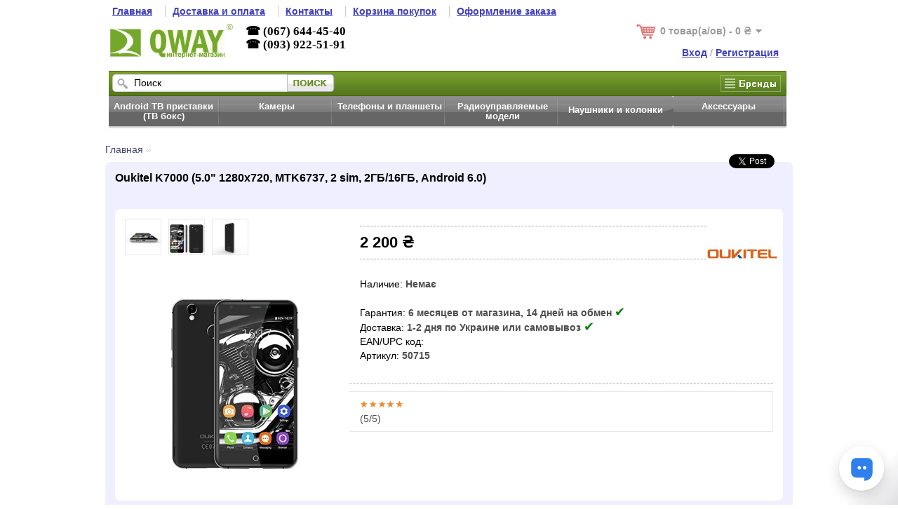

--- FILE ---
content_type: text/html; charset=utf-8
request_url: https://qway.com.ua/cn-oukitel-k7000
body_size: 9885
content:

<?xml version="1.0" encoding="UTF-8"?>
<!DOCTYPE html PUBLIC "-//W3C//DTD XHTML 1.0 Strict//EN" "https://www.w3.org/TR/xhtml1/DTD/xhtml1-strict.dtd">
<html xmlns="https://www.w3.org/1999/xhtml" dir="ltr" lang="ru" xml:lang="ru">
<head>
<meta name="theme-color" content="#EEF8EE" />
<meta name="robots" content="index, follow" />
<meta name='yandex-verification' content='5b2fe5bb5bab6a5e' />
<title>Смартфон Oukitel K7000 купить в Украине</title>
<base href="https://qway.com.ua/" />
<meta name="description" content="Oukitel K7000 (5.0&quot; 1280х720, MTK6737, 2 sim, 2ГБ/16ГБ, Android 6.0).  2 200 ₴ / $59 . Характеристики. Фото. Отзывы. Зачем искать купоны на али и покупать на olx/prom/bigl?" />
<meta name="google-site-verification" content="kAPVDIsnz7mRJYzIS1W4tlt4rUSZTMIjVZ6RBcqfESI" />
<meta name="google-site-verification" content="ZEpRL6H1OmVUODgXwbupqvDGZ9umWPc98lb7bRZV0Mc" />
<link href="/image/data/favicon.ico" rel="icon" />
<link href="https://qway.com.ua/cn-oukitel-k7000" rel="canonical" />
<link rel="stylesheet" type="text/css" href="//qway.com.ua/catalog/view/theme/qway/css/grids-min.css" />
<link rel="stylesheet" type="text/css" href="//qway.com.ua/catalog/view/theme/qway/css/stylesheet.css" />
<link rel="stylesheet" type="text/css" href="//qway.com.ua/catalog/view/theme/qway/css/news.css" />
<link rel="stylesheet" type="text/css" href="//qway.com.ua/catalog/view/theme/qway/css/livesearch.css" />
<link rel="stylesheet" type="text/css" href="//qway.com.ua/catalog/view/theme/qway/css/basic.css" />
<link rel="stylesheet" type="text/css" href="//qway.com.ua/catalog/view/javascript/jquery/fancybox/jquery.fancybox-1.3.4.css" media="screen" />
<link rel="stylesheet" type="text/css" href="//qway.com.ua/catalog/view/javascript/jquery/ui/themes/ui-lightness/jquery-ui-1.8.16.custom.css" />
<meta name="viewport" content="width=device-width, initial-scale=1.0" />

<script type="text/javascript" src="https://ajax.googleapis.com/ajax/libs/jquery/1.8.3/jquery.min.js"></script>
<script type="text/javascript" src="https://ajax.googleapis.com/ajax/libs/jqueryui/1.8.24/jquery-ui.min.js"></script>

<!-- Vkontakte -->

<link rel="stylesheet" href="//qway.com.ua/catalog/view/javascript/fancybox/source/jquery.fancybox.css?v=2.1.5" type="text/css" media="screen" />
<script type="text/javascript" src="//qway.com.ua/catalog/view/javascript/fancybox/source/jquery.fancybox.pack.js?v=2.1.5"></script>

<script type="text/javascript" src="/catalog/view/javascript/jquery/ui/external/jquery.cookie.js"></script>
<script type="text/javascript" src="/catalog/view/javascript/livesearch.js"></script>
<script type="text/javascript" src="/catalog/view/javascript/stickytooltip.js"></script>

<script type="text/javascript" src="/catalog/view/javascript/jquery/tabs.js"></script>
<script type="text/javascript" src="/catalog/view/javascript/common.js"></script>
<!--[if IE 7]>
<link rel="stylesheet" type="text/css" href="catalog/view/theme/qway/css/ie7.css" />
<![endif]-->
<!--[if lt IE 7]>
<link rel="stylesheet" type="text/css" href="catalog/view/theme/qway/css/ie6.css" />
<script type="text/javascript" src="catalog/view/javascript/DD_belatedPNG_0.0.8a-min.js"></script>
<script type="text/javascript">
DD_belatedPNG.fix('#logo img');
</script>
<![endif]-->
<script>

var _gaq = _gaq || [];
_gaq.push(
['_setAccount', 'UA-40486834-1'],
['_addOrganic', 'mail.ru', 'q'],
['_addOrganic', 'nigma.ru', 's'],
['_addOrganic', 'yandex.ru', 'query'],
['_addOrganic', 'yandex.ua', 'query'],
['_addOrganic', 'yandex.com', 'query'],
['_addOrganic', 'images.yandex.ru', 'text'],
['_addOrganic', 'rambler.ru', 'words'],
['_addOrganic', 'webalta.ru', 'q'],
['_addOrganic', 'meta.ua', 'q']);


  (function() {
    var ga = document.createElement('script'); ga.type = 'text/javascript'; ga.async = true;
    ga.src = ('https:' == document.location.protocol ? 'https://ssl' : 'http://www') + '.google-analytics.com/ga.js';
    var s = document.getElementsByTagName('script')[0]; s.parentNode.insertBefore(ga, s);
  })();

_gaq.push(['_trackPageview']);
</script><script type="text/javascript">var YUI_config={"filter":"min","maxURLLength":1024,"groups":{"site":{"combine":true,"comboBase":"/combo/js?","root":"","modules":{"hoverable":{"path":"hoverable-min.js","requires":["event-hover","node-base","node-event-delegate"]},"search":{"path":"search-min.js","requires":["autocomplete","autocomplete-highlighters","node-pluginhost"]},"api-filter":{"path":"apidocs/api-filter-min.js","requires":["autocomplete-base","autocomplete-highlighters","autocomplete-sources"]},"api-list":{"path":"apidocs/api-list-min.js","requires":["api-filter","api-search","event-key","node-focusmanager","tabview"]},"api-search":{"path":"apidocs/api-search-min.js","requires":["autocomplete-base","autocomplete-highlighters","autocomplete-sources","escape"]}}}}};</script>
<!--<script src="//load.sumome.com/" data-sumo-site-id="24ea61e6c43aef264f36b604fa5b6657ab48ec41aa4578984b3bd783749abcdc" async="async"></script>-->
<!--<meta name="viewport" content="width=device-width, initial-scale=1.0" />-->
</head>

<body>
<script>
  window.fbAsyncInit = function() {
    FB.init({
      appId      : '1605094403044562',
      xfbml      : true,
      version    : 'v2.4'
    });
  };

  (function(d, s, id){
     var js, fjs = d.getElementsByTagName(s)[0];
     if (d.getElementById(id)) {return;}
     js = d.createElement(s); js.id = id;
     js.src = "https://connect.facebook.net/en_US/sdk.js";
     fjs.parentNode.insertBefore(js, fjs);
   }(document, 'script', 'facebook-jssdk'));
</script>

<div id="container">
<div id="header">
 <div class="links">
  <a rel="nofollow" href="http://qway.com.ua"><b>Главная</b></a>
  <a href="/delivery" id="delivery_payment"><b>Доставка и оплата</b></a>
  <a href="/contacts" id="contacts"><b>Контакты</b></a>
  <a rel="nofollow" href="https://qway.com.ua/shopping-cart"><b>Корзина покупок</b></a>
  <a rel="nofollow" href="https://qway.com.ua/checkout"><b>Оформление заказа</b></a>
 </div>
    <div id="logo"><a href="http://qway.com.ua"><img src="https://qway.com.ua/image/data/logo.png" title="Інтернет-магазин QWAY" alt="Інтернет-магазин QWAY" /></a>  
</div>
    
   <div class="phone">
       <b>&#9742; (067) 644-45-40<br /> &#9742; (093) 922-51-91<br />
       </span></b>
   </div>

  <div id="cart">
    <div class="heading">
      <a rel="nofollow"><span id="cart_total">0 товар(а/ов) - 0 ₴</span></a></div>
    <div class="content"></div>
  </div>
  <div id="welcome">
        <a rel="nofollow" href="/login"><b>Вход</b></a> / <a href="/create-account"><b>Регистрация</b></a>
      </div>
</div>


<div id="searchtop">
 <div id="search">
    <div class="button-search"></div>
        <input type="text" name="filter_name" x-webkit-speech value="Поиск" onclick="this.value = '';" onkeydown="this.style.color = '#000000';" x-webkit-speech speech onwebkitspeechchange="this.form.submit();" />
      </div>
 <div id="brand">
<a rel="nofollow" href="/brands"></a>
</div>
</div>
<div id="menu">
  <ul>
        <li class="mega gs408">
      <a class="gb408" href="https://qway.com.ua/android_tv">Android ТВ приставки (ТВ бокс)<span class="nav-corners left"></span><span class="nav-corners right"></span></a>
            <div>
                <ul>
                                            <li><a href="https://qway.com.ua/windows-mini-pc">Windows міні ПК (12)</a>
                      </li>
                                            <li><a href="https://qway.com.ua/cn-android-tv-accessories">Аксессуары (12)</a>
                      </li>
                                            <li><a href="https://qway.com.ua/cn-android-tv-keyboards">Клавиатуры, джойстики, пульты ДУ (11)</a>
                      </li>
                            </ul>
              </div>
          </li>
        <li class="mega gs434">
      <a class="gb434" href="https://qway.com.ua/cameras">Камеры<span class="nav-corners left"></span><span class="nav-corners right"></span></a>
            <div>
                <ul>
                                            <li><a href="https://qway.com.ua/ip-cameras">IP камеры (15)</a>
                      </li>
                                            <li><a href="https://qway.com.ua/dash-cams">Видеорегистраторы (8)</a>
                      </li>
                                            <li><a href="https://qway.com.ua/action-cameras">Экшн камеры (27)</a>
                        <div class="menu3item">
             <ul>
                      <li><a rel="nofollow" href="https://qway.com.ua/action-cam-accessories">Аксессуары (9)</a></li>
                       <li><a rel="nofollow" href="https://qway.com.ua/action-cam-micro-sd">Карты памяти microSD (4)</a></li>
                       <li><a rel="nofollow" href="https://qway.com.ua/action-cameras-mounts">Крепления для камер (9)</a></li>
                         </ul>
            </div>
                      </li>
                            </ul>
              </div>
          </li>
        <li class="mega gs235">
      <a class="gb235" href="https://qway.com.ua/portable_equipment">Телефоны и планшеты<span class="nav-corners left"></span><span class="nav-corners right"></span></a>
            <div>
                <ul>
                                            <li><a href="https://qway.com.ua/tablet_pc">Планшеты (6)</a>
                      </li>
                                            <li><a href="https://qway.com.ua/china_phones">Телефоны и смартфоны (24)</a>
                        <div class="menu3item">
             <ul>
                      <li><a rel="nofollow" href="https://qway.com.ua/accessories_mobile">Аксессуары к мобильным (8)</a></li>
                       <li><a rel="nofollow" href="https://qway.com.ua/batteries_mobile">Внешние аккумуляторы (1)</a></li>
                       <li><a rel="nofollow" href="https://qway.com.ua/headsets_mobile">Гарнитуры и наушники (6)</a></li>
                         </ul>
            </div>
                      </li>
                            </ul>
              </div>
          </li>
        <li class="mega gs420">
      <a class="gb420" href="https://qway.com.ua/rc">Радиоуправляемые модели<span class="nav-corners left"></span><span class="nav-corners right"></span></a>
            <div>
                <ul>
                                            <li><a href="https://qway.com.ua/rc_batteries">Аккумуляторы (31)</a>
                      </li>
                                            <li><a href="https://qway.com.ua/dji-batteries">Аккумуляторы для квадрокоптеров DJI (12)</a>
                      </li>
                                            <li><a href="https://qway.com.ua/fpv">Всё для FPV (87)</a>
                      </li>
                                            <li><a href="https://qway.com.ua/rc-parts">Запчасти к квадрокоптерам (19)</a>
                      </li>
                                            <li><a href="https://qway.com.ua/rc-quadcopters">Квадрокоптеры (17)</a>
                      </li>
                                            <li><a href="https://qway.com.ua/rc-motors">Моторы (16)</a>
                      </li>
                                            <li><a href="https://qway.com.ua/rc-flight-controllers">Полетные контроллеры, GPS модули (32)</a>
                      </li>
                                            <li><a href="https://qway.com.ua/rc-receivers">Приёмники (27)</a>
                      </li>
                                            <li><a href="https://qway.com.ua/rc-remotes">Пульты ДУ и модули (17)</a>
                      </li>
                                            <li><a href="https://qway.com.ua/rc-boats">Радиоуправляемые катера и лодки (5)</a>
                      </li>
                                            <li><a href="https://qway.com.ua/rc-auto">Радиоуправляемые машины (18)</a>
                      </li>
                                            <li><a href="https://qway.com.ua/rc-planes">Самолёты и летающие крылья (9)</a>
                      </li>
                            </ul>
              </div>
          </li>
        <li class="mega gs233">
      <a class="gb233" href="https://qway.com.ua/tv_audio_video">Наушники и колонки<span class="nav-corners left"></span><span class="nav-corners right"></span></a>
            <div>
                <ul>
                                            <li><a href="https://qway.com.ua/wireless-headphones">Беспроводные Bluetooth-наушники (12)</a>
                      </li>
                                            <li><a href="https://qway.com.ua/cn-bluetooth-speakers">Беспроводные колонки и саундбары (8)</a>
                      </li>
                            </ul>
              </div>
          </li>
        <li class="mega gs425">
      <a class="gb425" href="https://qway.com.ua/accessories">Аксессуары<span class="nav-corners left"></span><span class="nav-corners right"></span></a>
            <div>
                <ul>
                                            <li><a href="https://qway.com.ua/3d-printers">3D принтеры (20)</a>
                      </li>
                                            <li><a href="https://qway.com.ua/sdr">SDR приймачи, трансівери, антени (14)</a>
                      </li>
                                            <li><a href="https://qway.com.ua/batteries">Аккумуляторы (6)</a>
                      </li>
                                            <li><a href="https://qway.com.ua/powerbanks">Внешние аккумуляторы и повербанки (36)</a>
                      </li>
                                            <li><a href="https://qway.com.ua/chargers">Зарядные устройства (25)</a>
                      </li>
                                            <li><a href="https://qway.com.ua/tools">Инструменты (19)</a>
                      </li>
                                            <li><a href="https://qway.com.ua/heaters">Обогреватели, отопители (7)</a>
                      </li>
                                            <li><a href="https://qway.com.ua/projectors">Проекторы (7)</a>
                      </li>
                                            <li><a href="https://qway.com.ua/solar-panels">Солнечные панели (10)</a>
                      </li>
                                            <li><a href="https://qway.com.ua/fitness">Фитнес браслеты, трекеры (9)</a>
                      </li>
                            </ul>
              </div>
          </li>
      </ul>
</div>
<script type="text/javascript" charset="utf-8">
(function($){$.fn.hoverIntent=function(f,g){var cfg={sensitivity:7,interval:100,timeout:0};cfg=$.extend(cfg,g?{over:f,out:g}:f);var cX,cY,pX,pY;var track=function(ev){cX=ev.pageX;cY=ev.pageY;};var compare=function(ev,ob){ob.hoverIntent_t=clearTimeout(ob.hoverIntent_t);if((Math.abs(pX-cX)+Math.abs(pY-cY))<cfg.sensitivity){$(ob).unbind("mousemove",track);ob.hoverIntent_s=1;return cfg.over.apply(ob,[ev]);}else{pX=cX;pY=cY;ob.hoverIntent_t=setTimeout(function(){compare(ev,ob);},cfg.interval);}};var delay=function(ev,ob){ob.hoverIntent_t=clearTimeout(ob.hoverIntent_t);ob.hoverIntent_s=0;return cfg.out.apply(ob,[ev]);};var handleHover=function(e){var p=(e.type=="mouseover"?e.fromElement:e.toElement)||e.relatedTarget;while(p&&p!=this){try{p=p.parentNode;}catch(e){p=this;}}if(p==this){return false;}var ev=jQuery.extend({},e);var ob=this;if(ob.hoverIntent_t){ob.hoverIntent_t=clearTimeout(ob.hoverIntent_t);}if(e.type=="mouseover"){pX=ev.pageX;pY=ev.pageY;$(ob).bind("mousemove",track);if(ob.hoverIntent_s!=1){ob.hoverIntent_t=setTimeout(function(){compare(ev,ob);},cfg.interval);}}else{$(ob).unbind("mousemove",track);if(ob.hoverIntent_s==1){ob.hoverIntent_t=setTimeout(function(){delay(ev,ob);},cfg.timeout);}}};return this.mouseover(handleHover).mouseout(handleHover);};})(jQuery);
</script>
<script type="text/javascript" charset="utf-8">
//<![CDATA[  
    $(document).ready(function() {
      function addMega(){
      $(this).addClass("hovering");
      }
 function removeMega(){
      $(this).removeClass("hovering");
      }
 var megaConfig = {

      interval: 10,
      sensitivity: 4,
      over: addMega,
      timeout: 0,
      out: removeMega
      };
 $("li.mega").hoverIntent(megaConfig)
 //]]>
      });
  </script>
<script>
 $(document).ready(function() {
$('.switcher').hover(function() {
$(this).find('.option').stop(true, true).slideDown(300);
},function() {
$(this).find('.option').stop(true, true).slideUp(150);
}); 
 });
</script>
<div id="notification"></div>
 
  <div class="breadcrumb">
<a rel="nofollow" href="">Главная</a>
&raquo;


  </div>
<div id="pre-content">
<div id="content"><style>
.odd {
  background-color: #ddd; color: #595959;
}
 
.even {
  background-color: #fff; color: #595959;
}

.oddd {
color: #000;
}
.evenn {
	font-weight:bold;
	}
.title {
background-color: #6f93ce;
color:#ffffff;
font-weight:bold;}
#pre-content .box{ position: absolute; margin-left: 821px; margin-top: 57px; }
</style>



<div class="productheadingtop">
  <div class="productheading"><h1>Oukitel K7000 (5.0&quot; 1280х720, MTK6737, 2 sim, 2ГБ/16ГБ, Android 6.0)</h1></div>
  <div class="productshareLinks">
<ul style="float: right;clear: both;list-style: none;margin:0;">
<li style="float: left;margin-left: 0.5em;font-size: 0.75em; width:80px;"> 
<div
  class="fb-like"
  data-share="false"
  data-width="450"
  data-layout="button_count"
  data-show-faces="true">
</div>
</li>

<li style="float: left;margin-left: -1.1em;font-size: 0.75em; width:80px;"><a rel="nofollow" href="https://twitter.com/share" class="twitter-share-button" data-via="twitterapi" data-lang="en">Tweet</a>
<script>!function(d,s,id){var js,fjs=d.getElementsByTagName(s)[0];if(!d.getElementById(id)){js=d.createElement(s);js.id=id;js.src="https://platform.twitter.com/widgets.js";fjs.parentNode.insertBefore(js,fjs);}}(document,"script","twitter-wjs");</script></li>
</ul>
</div></div>

<div style="clear: both;"></div>
  <div class="product-info">
        <div class="left">
<div class="manufacturer-logo">
<a rel="nofollow" href="https://qway.com.ua/brand-oukitel"><img src="https://qway.com.ua/image/cache/data/2//logos/oukitel-100x100.jpg" title="OUKITEL" alt="OUKITEL" /></a>
   
</div>
   
            <div class="image">

             <div class="image-additional">
                <a rel="nofollow group" class="fancybox" href="https://qway.com.ua/image/cache/data/2//china-phones/oukitel-k7000-ports-500x500.jpg" title="Oukitel K7000 (5.0&quot; 1280х720, MTK6737, 2 sim, 2ГБ/16ГБ, Android 6.0)"><img src="https://qway.com.ua/image/cache/data/2//china-phones/oukitel-k7000-ports-50x50.jpg" title="Oukitel K7000 (5.0&quot; 1280х720, MTK6737, 2 sim, 2ГБ/16ГБ, Android 6.0)" alt="Oukitel K7000 (5.0&quot; 1280х720, MTK6737, 2 sim, 2ГБ/16ГБ, Android 6.0)" /></a>
                <a rel="nofollow group" class="fancybox" href="https://qway.com.ua/image/cache/data/2//china-phones/oukitel-k7000-sides-500x500.jpg" title="Oukitel K7000 (5.0&quot; 1280х720, MTK6737, 2 sim, 2ГБ/16ГБ, Android 6.0)"><img src="https://qway.com.ua/image/cache/data/2//china-phones/oukitel-k7000-sides-50x50.jpg" title="Oukitel K7000 (5.0&quot; 1280х720, MTK6737, 2 sim, 2ГБ/16ГБ, Android 6.0)" alt="Oukitel K7000 (5.0&quot; 1280х720, MTK6737, 2 sim, 2ГБ/16ГБ, Android 6.0)" /></a>
                <a rel="nofollow group" class="fancybox" href="https://qway.com.ua/image/cache/data/2//china-phones/oukitel-k7000-back-500x500.jpg" title="Oukitel K7000 (5.0&quot; 1280х720, MTK6737, 2 sim, 2ГБ/16ГБ, Android 6.0)"><img src="https://qway.com.ua/image/cache/data/2//china-phones/oukitel-k7000-back-50x50.jpg" title="Oukitel K7000 (5.0&quot; 1280х720, MTK6737, 2 sim, 2ГБ/16ГБ, Android 6.0)" alt="Oukitel K7000 (5.0&quot; 1280х720, MTK6737, 2 sim, 2ГБ/16ГБ, Android 6.0)" /></a>
             </div>
       
      <a rel="nofollow group" href="https://qway.com.ua/image/cache/data/2//china-phones/oukitel-k7000-500x500.jpg" title="Oukitel K7000 (5.0&quot; 1280х720, MTK6737, 2 sim, 2ГБ/16ГБ, Android 6.0)" class="fancybox"><img src="https://qway.com.ua/image/cache/data/2//china-phones/oukitel-k7000-320x320.jpg" title="Oukitel K7000 (5.0&quot; 1280х720, MTK6737, 2 sim, 2ГБ/16ГБ, Android 6.0). Фото." alt="Oukitel K7000 (5.0&quot; 1280х720, MTK6737, 2 sim, 2ГБ/16ГБ, Android 6.0). Фото." id="image" /></a></div>
    </div>
        <div class="right">
	  
            <div class="price"></div>

         <span style="font-size: 22px;font-weight: bold;">
        <meta itemprop="price" content="2200" />2 200 ₴</span> 
                <br />
                              </div>
      
      
      <div class="cart">
        <div>
 	 
 
        </div>
<!--
        <div><a rel="nofollow" onclick="addToWishList('50715');">В закладки</a> <br />
             <a rel="nofollow" onclick="addToCompare('50715');">В сравнение</a>
        <span class="price-history"><a class="various" rel="nofollow" href="#inline">Динамика цен</a></span>
        </div>
-->
              </div>

     <div class="description">
        <span style="font-size: 14px;">Наличие: </span> <b>Немає</b> <br /><br />
        <span>Гарантия:</span> <b>6 месяцев от магазина, 14 дней на обмен</b> <font style="color:green;font-size: 18px;">&#10004;</font><br /><span>Доставка:</span> <b>1-2 дня по Украине или самовывоз</b> <font style="color:green;font-size: 18px;">&#10004;</font><br />        <span>EAN/UPC код:</span> <br />
        <span>Артикул:</span> <b>50715</b><br /><br />


     </div>


      <div class="review">
        <div><img src="catalog/view/theme/qway/image/stars-5.png" alt="5" title="5* (Отзывов: %s) " />


<div itemprop="itemReviewed" itemscope itemtype="http://schema.org/Product">
  <div itemprop="offers" itemscope itemtype="http://schema.org/Offer"><meta itemprop="priceCurrency" content="UAH" />
  <link itemprop="availability" href="http://schema.org/SoldOut" />
  <meta itemprop="price" content="2200" /></span> 
</div>
<link itemprop="image" href="https://qway.com.ua/image/cache/data/2//china-phones/oukitel-k7000-500x500.jpg" />
<meta itemprop="name" content="Oukitel K7000 (5.0&quot; 1280х720, MTK6737, 2 sim, 2ГБ/16ГБ, Android 6.0)" /> (<span itemprop="ratingValue">5</span>/5)
<meta itemprop="worstRating" content="1" /><meta itemprop="bestRating" content="5" />
        <div itemprop="aggregateRating" itemscope itemtype="http://schema.org/AggregateRating">
  <meta itemprop="reviewCount" content="1" />
  <meta itemprop="ratingValue" content="5" />
  </div>

</div>
            </div>

      </div>

    </div>
    

  </div>
  <div id="tabs"><ul><li><a rel="nofollow" href="#tabs-1">Характеристики</a></li>
     <li><a rel="nofollow" href="#tabs-2">Описание</a></li>
            <li><a rel="nofollow" href="#tabs-4">Отзывы (1)</a></li>
    
	 	</ul>
    

    
  
   <div id="tabs-2" class="tab-content">
  <table>
  <tr>
  <td>
 <p><strong>Oukitel K7000</strong> — тонкий смартфон с экраном 5 дюймов на процессоре MTK6737. Главной особенностью телефона является возможность использования чехла со встроенным аккумулятором на 5000 мАч (покупается отдельно). За счет чего полная ёмкость получается 7000 мАч.<br />
<br />
​</p>
<iframe frameborder="0" height="480" src="https://www.youtube.com/embed/9ogL0Nhnkl0" width="853"></iframe>  </td>
 </tr>
 </table>
  </div>
   <div id="tabs-1" class="tab-content">
<table align="center" border="0" style="width:98%">
	<tbody>
		<tr>
			<td colspan="2">Характеристики:</td>
		</tr>
		<tr>
			<td>Экран:</td>
			<td>5.0-дюймовый IPS OGS</td>
		</tr>
		<tr>
			<td>Разрешение экрана:</td>
			<td>1280х720 (272 PPi)</td>
		</tr>
		<tr>
			<td>SIM карта:</td>
			<td>mini-SIM и micro-SIM</td>
		</tr>
		<tr>
			<td>Поддержка microSD карт:</td>
			<td>есть</td>
		</tr>
		<tr>
			<td>Процессор:</td>
			<td>Mediatek MTK6737 (4 ядра, Cortex®-A53 1.3 ГГц)</td>
		</tr>
		<tr>
			<td>Видеоускоритель:</td>
			<td>Mali™-720 MP4 (700 МГц)</td>
		</tr>
		<tr>
			<td>ОЗУ:</td>
			<td>2 ГБ DDR3</td>
		</tr>
		<tr>
			<td>Внутренняя память (флеш):</td>
			<td>16 ГБ</td>
		</tr>
		<tr>
			<td>Камера тыльная:</td>
			<td>5 Мп (GC5005)</td>
		</tr>
		<tr>
			<td>Камера фронтальная:</td>
			<td>2 Мп (GC2365)</td>
		</tr>
		<tr>
			<td>Сеть:</td>
			<td>
			<ul>
				<li>Wi-Fi (802.11 b/g/n)</li>
				<li>Bluetooth 4.0</li>
				<li>GPS</li>
				<li>4G: FDD-LTE 2100/1800/2600/900/800 Мгц (Band 1/3/7/8/20)</li>
			</ul>
			</td>
		</tr>
		<tr>
			<td>ФМ радио:</td>
			<td>есть</td>
		</tr>
		<tr>
			<td>Аккумулятор:</td>
			<td>2000 мА·ч</td>
		</tr>
		<tr>
			<td>Габариты:</td>
			<td>144.7 x 71.7 x 8.7 мм</td>
		</tr>
		<tr>
			<td>Масса:</td>
			<td>158 г</td>
		</tr>
		<tr>
			<td>Гарантия:</td>
			<td>6 месяцев</td>
		</tr>
		<tr>
			<td><strong>Комплектация</strong>:</td>
			<td>
			<ul>
				<li>1 x смартфон</li>
				<li>1 x USB кабель</li>
				<li>1 x зарядное устройство</li>
				<li>1 x инструкция</li>
			</ul>
			</td>
		</tr>
	</tbody>
</table>
</div>
      <div id="tabs-4" class="tab-content">
    <div id="review2"></div>
<div class="content"><p><strong>оукител✈✈✈</strong> – 28.01.2017<br />
<img src="catalog/view/theme/qway/image/stars-5.png" alt="5 из 5 звёзд!" /><br />
   Взял для работы. Обычный бюджетный телефон. Все работает, новые прошивки приходят.<br />Наверное стоит еще найти чехол-аккумулятор для полного набора ))</p></div>    <h2>Напиши отзыв и пополни счет телефона!</h2>
    Понравился товар? Не понравился товар? Напиши плюсы-минусы товара в нескольких предложениях (минимум 3-4).
    В конце отзыва укажите номер телефона и мы пополним этот телефон. Номер телефона будет скрыт на сайте.<br />
    Первый отзыв получит 30 грн, последующие 10 грн. Нашим покупателям мы вернем 20 грн. Это быстрее и проще чем кешбек )<br /><br />

    <h2 id="review-title">Написать отзыв</h2>
    <b>Ваше имя:</b><br />
    <input type="text" name="name" value="" />
    <br />
    <br />
    <b>Ваш отзыв:</b>
    <textarea name="text" cols="40" rows="8" style="width: 98%;"></textarea>
    <span style="font-size: 11px;"><span style="color: #FF0000;">Примечание:</span> HTML разметка не поддерживается! Используйте обычный текст.</span><br />
    <br />
    <b>Оценка:</b> <span>Плохо</span>&nbsp;
    <input type="radio" name="rating" value="1" />
    &nbsp;
    <input type="radio" name="rating" value="2" />
    &nbsp;
    <input type="radio" name="rating" value="3" />
    &nbsp;
    <input type="radio" name="rating" value="4" />
    &nbsp;
    <input type="radio" name="rating" value="5" />
    &nbsp; <span>Хорошо</span><br />
    <br />
    <b>Введите код, указанный на картинке:</b><br />
    <input type="text" name="captcha" value="" />
    <br />
    <img src="index.php?route=product/product/captcha" alt="" id="captcha" /><br />
    <br />
    <div class="buttons">
      <div class="right"><a id="button-review" class="button"><span>Продолжить</span></a></div>
    </div>
  </div>
  

 
    


  </div>
  
    <div class="box">
  <img src='https://chart.apis.google.com/chart?chs=110x110&cht=qr&chld=L|0&chl=https%3A%2F%2Fqway.com.ua%3A443%2Fcn-oukitel-k7000' border='0'/></div>

</div></div>

<script type="text/javascript">
$(document).ready(function() {
	$(".fancybox").fancybox({
		prevEffect	: 'elastic',
		nextEffect	: 'none',
		helpers	: {
			title	: {
				type: 'outside'
			},
			overlay	: {
				opacity : 0.8,
			},
			thumbs	: {
				width	: 150,
				height	: 150
			}
		}
	});
});
</script> 
<script type="text/javascript"><!--
$('#button-cart').bind('click', function() {
	$.ajax({
		url: 'index.php?route=checkout/cart/update',
		type: 'post',
		data: $('.product-info input[type=\'text\'], .product-info input[type=\'hidden\'], .product-info input[type=\'radio\']:checked, .product-info input[type=\'checkbox\']:checked, .product-info select, .product-info textarea'),
		dataType: 'json',
		success: function(json) {
			$('.success, .warning, .attention, information, .error').remove();
			
			if (json['error']) {
				if (json['error']['warning']) {
					$('#notification').html('<div class="warning" style="display: none;">' + json['error']['warning'] + '<img src="catalog/view/theme/qway/image/close.png" alt="" class="close" /></div>');
				
					$('.warning').fadeIn('slow');
				}
				
				for (i in json['error']) {
					$('#option-' + i).after('<span class="error">' + json['error'][i] + '</span>');
				}
			}	 
						
			if (json['success']) {
				$('#notification').html('<div class="success" style="display: none;">' + json['success'] + '<img src="catalog/view/theme/qway/image/close.png" alt="" class="close" /></div>');
					
				$('.success').fadeIn('slow');
					
				$('#cart_total').html(json['total']);
				
				$('html, body').animate({ scrollTop: 0 }, 'slow'); 
			}	
		}
	});
});
//--></script>
<script type="text/javascript"><!--
$('#review .pagination a').live('click', function() {
	$('#review').slideUp('slow');
		
	$('#review').load(this.href);
	
	$('#review').slideDown('slow');
	
	return false;
});			

$('#button-review').bind('click', function() {
	$.ajax({
		type: 'POST',
		url: 'https://qway.com.ua/index.php?route=product/product/write&product_id=50715',
		dataType: 'json',
		data: 'name=' + encodeURIComponent($('input[name=\'name\']').val()) + '&text=' + encodeURIComponent($('textarea[name=\'text\']').val()) + '&rating=' + encodeURIComponent($('input[name=\'rating\']:checked').val() ? $('input[name=\'rating\']:checked').val() : '') + '&captcha=' + encodeURIComponent($('input[name=\'captcha\']').val()),
		beforeSend: function() {
			$('.success, .warning').remove();
			$('#button-review').attr('disabled', true);
			$('#review-title').after('<div class="attention"><img src="catalog/view/theme/qway/image/loading.gif" alt="" /> Пожалуйста, подождите!</div>');
		},
		complete: function() {
			$('#button-review').attr('disabled', false);
			$('.attention').remove();
		},
		success: function(data) {
			if (data.error) {
				$('#review-title').after('<div class="warning">' + data.error + '</div>');
			}
			
			if (data.success) {
				$('#review-title').after('<div class="success">' + data.success + '</div>');
								
				$('input[name=\'name\']').val('');
				$('textarea[name=\'text\']').val('');
				$('input[name=\'rating\']:checked').attr('checked', '');
				$('input[name=\'captcha\']').val('');
			}
		}
	});
});
//--></script> 

<div id="footer">
  
  <div class="column">
    <h3>Служба поддержки</h3>
    <ul>
      <li><a href="/repair">Ремонт компьютеров и ноутбуков</a></li>
      <li><a href="https://qway.com.ua/contacts">Связаться с нами</a></li>
      <li><a href="https://qway.com.ua/request-return">Возврат товара</a></li>
    </ul>
  </div>
  <div class="column">
    <h3>Дополнительно</h3>
    <ul>
      <li><a href="/news">Новости</a></li>
      <li><a rel="nofollow" href="https://qway.com.ua/sales">Акции</a></li>
      <li><a href="https://qway.com.ua/sitemap">Карта сайта</a></li>
    </ul>
  </div>
  <div class="column">
    <h3>Личный Кабинет</h3>
    <ul>
      <li><a rel="nofollow" href="https://qway.com.ua/my-account">Личный Кабинет</a></li>
      <li><a rel="nofollow" href="https://qway.com.ua/order-history">История заказов</a></li>
    </ul>
  </div>
  <div class="column">


</div>
</div>
<div id="powered">
<a rel="nofollow" href="https://vk.com/qwaystore"><img width="32" height="32" src="/image/icons/vkontakte.png"></a>
<a rel="nofollow" href="https://www.facebook.com/groups/qwaycomua/"><img width="32" height="32" src="/image/icons/facebook.png"></a>
<br />
Наши магазины: г. Киев, г. Краматорск, г. Славянск<br />
Компьютерная техника с доставкой по всей Украине - без купонов розетки/алиэкспресс/olx/prom/bigl/aliexpress Інтернет-магазин QWAY &copy; 2026<div style="float:right" class="help"></div><div style="clear:both"></div>
<!-- <script id="dsq-count-scr" src="//qway.disqus.com/count.js" async></script> -->

<script src="https://cdn.pulse.is/livechat/loader.js" data-live-chat-id="65543d333b78d519b60654c2" async></script>

</div>
</body></html>


--- FILE ---
content_type: text/css
request_url: https://qway.com.ua/catalog/view/theme/qway/css/stylesheet.css
body_size: 6679
content:
html{overflow:-moz-scrollbars-vertical;margin:0;
padding:0}
  #like_body .like_wrap_h24  .like_counter
 {
padding: 7px 0px 7px 0px;
position: relative;
z-index: 1;
height:60px;
}
body{
	
background-color:#fff;color:#000;
font-family:Arial,Helvetica,sans-serif;margin:0;padding:0}
body,td,th,input,textarea,select,a{font-size:14px}
td{left:0px;}
h1,.welcome{color:#000000;font:Verdana;margin-top:0;margin-bottom:20px;font-size:16px;
font-weight:bold;text-shadow:0 0 1px rgba(0,0,0,.01)}
h2{color:#000;font-size:16px;margin-top:0;margin-bottom:5px}
p{margin-top:0;margin-bottom:20px;}
a,a:visited,a b{color:#4040BD;text-decoration:underline;cursor:pointer}
a:hover{text-decoration:none}
a img{border:0}
form{padding:0;margin:0;display:inline}
input[type='text'],input[type='password'],
textarea{background:#f8f8f8;border:1px solid #ccc;padding:3px;margin-left:0;margin-right:0}
select{background:#f8f8f8;border:1px solid #ccc;padding:2px}
label{cursor:pointer}
#container{width:980px;margin-left:auto;margin-right:auto;text-align:left}
#column-left{float:left;width:180px}#column-right{float:right;width:180px}
/*background-color:#E1E3EC*/
#pre-content{background-color:#EFEFFF;padding: 1em;-moz-border-radius: 0.5em;-webkit-border-radius: 0.5em;border-radius: 0.5em;min-height: 400px;margin-bottom: 25px;}
#content{min-height:100px;margin-bottom:25px;}
#column-left+#column-right+#content,#column-left+#content{margin-left:195px}
#column-right+#content{margin-right:195px}
#header{height:90px;margin-bottom:7px;padding-bottom:4px;position:relative;z-index:99}
#header #logo{position:absolute;top:34px;left:0px}#language{position:absolute;top:15px;left:335px;width:75px;color:#999;line-height:17px}
#language img{cursor:pointer}
#currency{width:135px;position:absolute;top:35px;left:325px;color:#999;line-height:17px}
#currency a{display:inline-block;padding:2px 4px;border:1px solid #CCC;color:#999;text-decoration:none;margin-right:2px;margin-bottom:2px;font-size:100%}
#currency a b{color:#000;text-decoration:none}
#header #cart{position:absolute;top:20px;right:-142px;z-index:9;min-width:300px}
#header #cart .heading {float:right;margin-right:172px;margin-top:15px;padding-left:14px;padding-right:14px;border-top:1px solid #fff;border-left:1px solid #fff;background:#FFF;position:relative;z-index:1}
#header #cart .heading h4{color:#333;font-size:15px;font-weight:bold;margin-top:0;margin-bottom:3px}
#header #cart .heading a{padding: 2px 0px 5px 34px;margin-top: 10px;background: transparent url(../image/red-cart.png) no-repeat left top;color:#999;text-decoration:none;font-weight:bold;}
#header #cart .heading a:hover{color:#333;background-position:left -25px;}
#header #cart .heading a span{background:#fff url('../image/arrow-down.png') 100% 50% no-repeat;padding-right:15px}
#header #cart .content {clear:both;display:none;position:relative;top:-1px;padding:8px;min-height:150px;border-top:1px solid #eee;border-left:1px solid #eee;border-right:1px solid #eee;border-bottom:1px solid #eee;-webkit-border-radius:0 7px 7px 7px;-moz-border-radius:0 7px 7px 7px;-khtml-border-radius:0 7px 7px 7px;border-radius:0 7px 7px 7px;-webkit-box-shadow:0 2px 2px #ddd;-moz-box-shadow:0 2px 2px #ddd;box-shadow:0 2px 2px #ddd;background:#FFF;right: 172px;}
#header #cart.active .heading{margin-top:5px;padding-top:10px;padding-bottom:6px;border-top:1px solid #eee;border-left:1px solid #eee;border-right:1px solid #eee;-webkit-border-radius:7px 7px 0 0;-moz-border-radius:7px 7px 0 0;-khtml-border-radius:7px 7px 0 0;border-radius:7px 7px 0 0}
#header #cart.active .content{display:block}
#header #cart .cart{border-collapse:collapse;width:100%;margin-bottom:5px}
#header #cart .cart td{color:#000;vertical-align:top;padding:10px 5px;border-bottom:1px solid #eee}
#header #cart .cart .image{width:1px}
#header #cart .cart .image img{border:1px solid #eee;text-align:left}
#header #cart .cart .name small{color:#666}
#header #cart .cart .quantity{text-align:right}
#header #cart .cart td.total{text-align:right}
#header #cart .cart .remove{text-align:right}
#header #cart .cart .remove img{cursor:pointer}
#header #cart table.total{border-collapse:collapse;padding:5px;float:right;clear:left;margin-bottom:5px}
#header #cart table.total td{color:#000}
#header #cart .content .checkout{text-align:right;clear:both}
#header #cart .empty{padding-top:50px;text-align:center}
#header #search{position:absolute;top:15px;right:0;width:298px;z-index:15}
#header #welcome {position:absolute;top:67px;right:10px;padding-right:10px;z-index:5;width:198px;text-align:right;color:#999;height:25px;background-color: #FFFFFF;border-radius: 5px;}
#header #welcome a{color:#666;}
#header .links{position:absolute;bottom:70px;font-size:14px;padding-right:10px;text-decoration:underline;}
#header .links a{float:left;display:block;padding:0 10px 0 10px;color:#888;text-decoration:none;font-size:14px}
#header .links a+a{margin-left:8px;border-left:1px solid #CCC}
#menu>ul>li.hovering>a:hover{text-decoration:underline;color:#1062A2;}
#menu>ul>li.hovering>a{text-decoration:underline;color:#1062A2;}
#menu ul li.hovering div{display:block}
#menu{text-decoration:underline;height:53px;margin-bottom:15px;padding:0 5px;}
#menu ul{list-style:none;margin:0;padding:0}
#menu>ul>li.mega{position:relative;float:left;z-index:20;height:46px;background: url('../image/skin-sprite.gif') center -59px;) center right no-repeat;}
#menu>ul>li.hovering{background: url('../image/skin-sprite.gif') center -106px no-repeat;}
#menu>ul>li.mega.gs231{background: url('../image/skin-sprite.gif') left -59px;}
#menu>ul>li.mega.gs233{background: url('../image/skin-sprite.gif') no-repeat right -59px;}
#menu>ul>li.mega.gs233.hovering{background: url('../image/skin-sprite.gif') center -106px no-repeat;}
#menu>ul>li.mega.gs231.hovering{background: url('../image/skin-sprite.gif') center -106px no-repeat;}
#menu>ul>li>a{font-size:12.5px;color:#fff;line-height:14px;text-decoration:none;display:block;padding:8px 5px 11px 0px;z-index:6;position:relative;width:156px;text-align:center;height:26px;font-weight:bold;}
#menu ul li.mega a.gb236{padding-top: 13px;}
#menu ul li.mega a.gb234{padding-top: 13px;}
#menu ul li.mega a.gb233{padding-top: 13px;}
#menu>ul>li.mega>div{position: absolute;
z-index: 2000;
background: white;
-moz-box-shadow: 1px 2px 2px rgba(0,0,0,0.25);
-webkit-box-shadow: 1px 2px 2px rgba(0,0,0,0.25);
-khtml-box-shadow: 1px 2px 2px rgba(0,0,0,0.25);
box-shadow: 1px 2px 2px rgba(0,0,0,0.25);
border-radius-topleft: 0!important;
-moz-border-radius-topleft: 0!important;
-webkit-border-radius-top-left: 0!important;
-khtml-border-radius-top-left: 0!important;
border-top: 0px;
margin: 0;
background: white;
border-left: 1px solid #DDD;
padding: 10px;
border-image: initial;
-moz-border-radius: 5px;
-webkit-border-radius: 5px;
-khtml-border-radius: 5px;
border-radius: 5px;}
#searchtop{
margin-left:5px;
height:36px;
width:966px;
background:url('../image/search_background.png') no-repeat}
.left .rating {
 position: absolute; margin-top: -13px; 
}
#brand{
height:29px;
width:94px;
float:right;
right:100px;
margin-top: -26px;
background: url('../image/brand.png') no-repeat;}
#brand a{
width: 86px;
height: 24px;
position: absolute;
margin-top: 5px;}
#brand:hover{background-position: 0px -36px;}
#searchtop #search input{margin-left: 36px;
margin-top: 6px;background:#FFF;padding:0px 0px 0px 0px;width:216px;height:21px;border:0px solid #ccc;-webkit-border-radius:3px 3px 3px 3px;-moz-border-radius:3px 3px 3px 3px;-khtml-border-radius:3px 3px 3px 3px;border-radius:3px 3px 3px 3px;-webkit-box-shadow:0 2px 0 #f0f0f0;-moz-box-shadow:0 2px 0 #f0f0f0;box-shadow:0 2px 0 #f0f0f0}
.nav-corners.left {
left: 0;
display: none;
}
#searchtop #search .button-search{
position:absolute;
margin-left: 255px;
margin-top: 5px;
width: 65px;
height: 24px;
cursor: pointer;}
.mega.gs233 .nav-corners.right {display:none;}
.nav-corners.right {
right: 0;
display: block;
}
.nav-corners.right {


}
.nav-corners.left {
background-position: -7px -106px;}
.nav-corners {
background: url('../image/skin-sprite.gif') no-repeat -286px -111px;
position: absolute;
display: block;
height: 100%;
top: 0;
width: 7px;
}
span.price-history{
background: url('../image/price-history.png') no-repeat;
padding-left: 23px;
padding-top: 4px;
background-position: -3px 0px;
}


.mega.gs231.hovering .nav-corners.left {display:block;}
.mega.gs233.hovering .nav-corners.right {display:block;background-position: -279px -106px;}

.mega.gs233.hovering .nav-corners.left {display:block;}
.menu3item li{padding-left:10px;background: url("../image/skin-sprite.gif") no-repeat 1px -983px;}
#menu ul div{display:none}#menu>ul>li.mega>div>ul{display:table-cell}
#menu>ul>li.mega ul+ul{padding-left:20px}
#menu>ul>li.mega ul>li>a{text-decoration:none;padding:2px;color:#909397;display:block;white-space:nowrap;min-width:120px;height:10px}
#menu>ul>li.mega ul>li>a:hover{background:#ffffff;color:#4043ee;text-decoration:underline;}
/*#fffacd */
#menu>ul>li.mega>div>ul>li>a{color:#00688b;font-weight:bold}
.breadcrumb {color:#ccc;margin-bottom:10px}
.breadcrumb a {font-size: 14px;color: #444477;text-decoration:none;}
.breadcrumb a:hover {text-decoration:underline;}
/*#860509*/
.success,.warning,.attention,.information{padding:10px 10px 10px 33px;margin-bottom:15px;color:#555}
.success{background:#eaf7d9 url('../image/success.png') 10px center no-repeat;border:1px solid #bbdf8d}
.warning{background:#ffd1d1 url('../image/warning.png') 10px center no-repeat;border:1px solid #f8acac}
.attention{background:#fff5cc url('../image/attention.png') 10px center no-repeat;border:1px solid #f2dd8c}
.success .close,.warning .close,.attention .close,.information .close{float:right;padding-top:4px;padding-right:4px;cursor:pointer}
.required{color:#f00;font-weight:bold}
.error{display:block;color:#f00}
.help{color:#999;font-size:10px;font-weight:normal;font-family:Verdana,Geneva,sans-serif;display:block}
table.form{width:100%;border-collapse:collapse;margin-bottom:20px}
table.form tr td:first-child{width:150px}
table.form>*>*>td{color:#000}table.form td{padding:4px}input.large-field,select.large-field{width:300px}
table.list{border-collapse:collapse;width:100%;border-top:1px solid #ddd;border-left:1px solid #ddd;margin-bottom:20px}
table.list td{border-right:1px solid #ddd;border-bottom:1px solid #ddd}
table.list thead td{background-color:#efefef;padding:0 5px}
table.list thead td a,.list thead td{text-decoration:none;color:#222;font-weight:bold}
table.list tbody td a{text-decoration:underline}
table.list tbody td{vertical-align:top;padding:0 5px}
table.list .left{text-align:left;padding:7px}
table.list .right{text-align:right;padding:7px}
table.list .center{text-align:center;padding:7px}
.pagination{border-top:1px solid #eee;padding-top:8px;display:inline-block;width:100%;margin-bottom:10px}
.pagination .links{float:left}.pagination .links a{display:inline-block;border:1px solid #eee;padding:4px 10px;text-decoration:none;color:#a3a3a3}
.pagination .links b{display:inline-block;border:1px solid #269bc6;padding:4px 10px;font-weight:normal;text-decoration:none;color:#269bc6;background:#fff}
.pagination .results{float:right;padding-top:3px}
a.button {display:inline-block;padding-left:6px;text-decoration:none;cursor:pointer;}
/*#608030*/
a.button span{color: #fff;font-size:14px;font-weight:bold;display:inline-block;margin: 0;height: 28px;line-height: 28px;padding: 0px 18px;background:#204020;border-radius: 4px;}
a.button:hover span{color:#fff;background: #106010;}
a.button_presale {display:inline-block;padding-left:6px;text-decoration:none;cursor:pointer}
a.button_presale span{color: #fff;font-size:14px;font-weight:bold;display:inline-block;margin: 0;height: 26px;line-height: 28px;padding: 0px 18px;background:#603030;}
a.button_presale:hover span{color:#fff;background: #802010;}
#preorder {background: #603030;}
.buttons {background:#fff;border:1px solid #eee;overflow:auto;padding:6px;margin-bottom:20px}
.buttons .left{float:left;text-align:left}.buttons .right{float:right;text-align:right}
.buttons .center{text-align:center;margin-left:auto;margin-right:auto}
.htabs {height:30px;line-height:16px;border-bottom:1px solid #ddd}

/*#165485  background:#fff url('../image/tab.png') repeat-x; */
.htabs a{border-top:1px solid #ddd;border-left:1px solid #ddd;border-right:1px solid #ddd;padding:7px 15px 6px 15px;float:left;font-family:Arial,Helvetica,sans-serif;font-size:16px;font-weight:bold;text-align:center;text-decoration:none;color:#865485;margin-right:2px;display:none}
.htabs a.selected{padding-bottom:7px;background:#fff}
.tab-content {background:#fff;border-left:1px solid #ddd;border-right:1px solid #ddd;border-bottom:1px solid #ddd;margin-top:25px;margin-left:10px;margin-bottom:20px;z-index:2;overflow:auto;line-height:1.5;color:#595959;text-indent:1.5em}
.tab-content li {color: black;}
.tab-content li span {color: black; }
.box-category {margin-bottom:20px}
.box{margin-bottom:20px}
.boxx{margin-bottom:20px}
.box .box-heading{-webkit-border-radius:7px 7px 0 0;-moz-border-radius:7px 7px 0 0;-khtml-border-radius:7px 7px 0 0;border-radius:7px 7px 0 0;border:1px solid #dbdee1;background:url('../image/background.png') repeat-x;padding:8px 10px 7px 10px;font-family:Arial,Helvetica,sans-serif;font-size:14px;font-weight:bold;line-height:14px;color:#333}
.phone{position:absolute;left:200px;top:35px;z-index:15;font-size:17px;font-family:Verdana;line-height:19px;}

.box-product-home > div{width: 192px;
display: inline-block;
vertical-align: top;
margin-right: 20px;
margin-bottom: 20px;
margin-top: 20px;
background: white;
padding-left: 22px;}
.box-product-home a {display:block;text-indent:-9999px;height:145px;}
.box-product-home .cat1 {background:url('../image/cameras.png')}
.box-product-home .cat2 {background:url('../image/accessories_photo_video.png')}
.box-product-home .cat3 {background:url('../image/digital_cameras.png')}
.box-product-home .cat4 {background:url('../image/mp3_players.png')}
.box-product-home .cat5 {background:url('../image/network_cameras.png')}
.box-product-home .cat6 {background:url('../image/notebook.png')}
.box-product-home .cat7 {background:url('../image/projectors.png')}
.box-product-home .cat8 {background:url('../image/tv.png')}
.box-category .box-category-home {-webkit-border-radius:7px 7px 0 0;-moz-border-radius:7px 7px 0 0;-khtml-border-radius:7px 7px 0 0;border-radius:7px 7px 0 0;border:1px solid #dbdee1;background:url('../image/background.png') repeat-x;padding:8px 10px 7px 10px;font-family:Arial,Helvetica,sans-serif;font-size:14px;font-weight:bold;line-height:14px;color:#333}
.box-category .box-content-home {background:#fff;-webkit-border-radius:0 0 7px 7px;-moz-border-radius:0 0 7px 7px;-khtml-border-radius:0 0 7px 7px;border-radius:0 0 7px 7px;border-left:1px solid #dbdee1;border-right:1px solid #dbdee1;border-bottom:1px solid #dbdee1;padding:10px}
.box .box-content{background:#fff;-webkit-border-radius:0 0 7px 7px;-moz-border-radius:0 0 7px 7px;-khtml-border-radius:0 0 7px 7px;border-radius:0 0 7px 7px;border-left:1px solid #dbdee1;border-right:1px solid #dbdee1;border-bottom:1px solid #dbdee1;padding:10px}
.boxx .boxx-content{padding:10px}
.box-product{width:100%;overflow:auto}.boxx-product{width:100%;overflow:auto}
.box-product>div{width:130px;display:inline-block;vertical-align:top;margin-right:20px;margin-bottom:20px}
.boxx-product>div{width:192px;display:inline-block;vertical-align:top;margin-right:20px;margin-bottom:20px;margin-top:0px;background:#fff}
#column-left+#column-right+#content .box-product>div{width:119px}.box-product .image{display:block;margin-bottom:0}
.boxx-product .images{text-align:center;padding-top:1px;display:block;margin-bottom:0}
.box-product .image img{padding:3px}.boxx-product .images img{padding-top:5px}
.box-product .name a{color:#38b0e3;font-weight:bold;text-decoration:none;display:block;margin-bottom:4px}
.boxx-product .name a{background-color: #FFFFFF;padding: 7px;border-radius: 5px;display:block;font-family:arial;font-size:14px;line-height:1.15;color:#1062a2;text-decoration:none;position:relative;top:0;left:5px;/*background:white url(../image/but-category.png) no-repeat;*/width:161px;height:26px;padding-left:10px;padding-top:10px}
.boxx-product .name a:hover{color:#525252;text-decoration:underline;/*background:white url(../image/but-category-hover.png) no-repeat*/}.box-product
.price {display:block;font-weight:bold;font-size:16px;color:#000;margin-bottom:4px}
.box-product .price-old{color:#A00;text-decoration:line-through}
.box-product .price-new{font-weight:bold}.box-product
.rating{display:block;margin-bottom:4px}.box-category{margin-top:-5px}
.box-category ul{list-style:none;margin:0;padding:0}
.box-category>ul>li{padding:8px 8px 8px 0}
.box-category>ul>li+li{border-top:1px solid #eee}
.box-category>ul>li>a{text-decoration:none;color:#333}
.box-category>ul>li ul{display:none}
.box-category>ul>li a.active{font-weight:bold}
.box-category>ul>li a.active+ul{display:block}
.box-category>ul>li ul>li{padding:5px 5px 0 10px}
.box-category>ul>li ul>li>a{text-decoration:none;display:block}
.box-category>ul>li ul>li>a.active{font-weight:bold}
.stickytooltip{box-shadow:5px 5px 8px #818181;-webkit-box-shadow:5px 5px 8px #818181;-moz-box-shadow:5px 5px 8px #818181;display:none;position:absolute;display:none;border:5px solid #fff;background:#fff;z-index:3000}.stickytooltip .stickystatus{background:white;color:white;text-align:center;font:bold 11px Arial}#content .content{padding:10px;overflow:auto;margin-bottom:20px;border:1px solid #eee}#content .content .left{float:left;width:49%}#content .content .right{float:right;width:49%}
.category-info{overflow:auto;margin-bottom:1px}
.category-info .image{float:left;padding:5px;margin-right:15px;border:1px solid #e7e7e7}
.category-list{overflow:auto;margin-bottom:20px}.category-list ul{float:left;width:18%}
.category-list .div a{text-decoration:underline;font-weight:bold}
.manufacturer-list{border:1px solid #dbdee1;padding:5px;overflow:auto;margin-bottom:20px}
.manufacturer-heading{background:#f8f8f8;font-size:15px;font-weight:bold;padding:5px 8px;margin-bottom:6px}
.manufacturer-content{padding:8px}
.manufacturer-list ul{float:left;width:25%;margin:0;padding:0;list-style:none;margin-bottom:10px}
.product-filter{border-bottom:1px solid #eee;padding-bottom:5px;overflow:auto}
.product-filter .display{margin-right:15px;float:left;padding-top:4px;color:#333}
.product-filter .display a{font-weight:bold}.product-filter .sort{float:right;color:#333}.product-filter .limit{margin-left:15px;float:right;color:#333}
.product-compare{padding-top:6px;margin-bottom:25px;font-weight:bold}
.product-compare a{text-decoration:none;font-weight:bold}
.product-list>div{overflow:auto;min-height:60px;}
.product-list .right{float:right;margin-left:15px}
.product-list>div+div{border-top:1px solid #eee;padding-top:6px}
.product-list .image{float:left;margin-right:10px}
.product-list .image img{padding:3px;border:1px solid #e7e7e7}
.product-list .name{margin-bottom:3px; text-decoration:underline;}
.product-list .name a{font-size:15px;margin-top:0;margin-bottom:5px}
.product-list .name a{color:#000022;font-weight:normal;text-decoration:none}
.product-list .description {line-height:15px;margin-bottom:5px;color:#434373;font-size:12px}
.product-list .rating{color:#7b7b7b}
.product-list .price{float:right;height:50px;margin-left:8px;text-align:right;color:#0462be;font-size:16px;font-weight:bold}
.product-list .price-old{color:#F00;text-decoration:line-through}
.product-list .price-new{font-weight:bold}
.product-list .price-tax{font-size:12px;font-weight:normal;color:#bbb}
.product-list .cart{margin-bottom:3px}.product-list .wishlist,.product-list .compare{margin-bottom:3px}
.product-list .wishlist a{text-decoration:underline;color:#333;padding-left:18px;display:block;background:url('../image/add.png') left center no-repeat}
.product-list .compare a{color:#333;text-decoration:underline;padding-left:18px;display:block;background:url('../image/add.png') left 60% no-repeat}
.product-grid{width:100%;overflow:auto}.product-grid>div{width:130px;display:inline-block;vertical-align:top;margin-right:20px;margin-bottom:15px}
.middle{background:white;width:174px;border:1px solid #EEE;margin-bottom:.25em}
.filter-item label{color:#555;font-size:11px; text-decoration:underline;}
.filter-item label:hover{color:#555;font-size:11px;text-decoration:underline}#filters b{background:transparent url('../image/endeca-left.gif') left top repeat-y;color:#000000;font-size:12px;padding-left:10px;display:block}
.filter-item label+label{border:0}#filters{line-height:22px}#filters b{display:block;padding:2px 5px 1px 15px}.filter-item{overflow:auto;max-height:237px;margin-bottom:2px;border-bottom:1px solid #EEE;position:relative;padding:3px 0}
.filter-item label{margin-left:5px;padding-left:5px;display:block;cursor:pointer}.filter-item label input{margin:0 3px}
.filter-item label a{text-decoration:none;color:#555;font-size:11px}
.filter-item label.active a{color:#e56101;font-weight:bold}.filter-item select{margin-left:10px;min-width:100px}#column-left+#column-right+#content .product-grid>div{width:125px}
.product-grid .image{display:block;margin-bottom:0}.product-grid .image img{padding:3px;border:1px solid #e7e7e7}
.product-grid .name a{color:#38b0e3;font-weight:bold;text-decoration:none;display:block;margin-bottom:4px}.product-grid .description{display:none}.product-grid .rating{display:block;margin-bottom:4px}
.product-grid .price{display:block;font-weight:bold;color:#333;margin-bottom:4px}
.product-grid .price-old{color:#F00;text-decoration:line-through}
.product-grid .price-new{font-weight:bold}
.product-grid .price .price-tax{display:none}
.product-grid .cart{margin-bottom:3px}.product-grid .wishlist,.product-grid .compare{margin-bottom:3px}
.product-grid .wishlist a{color:#333;text-decoration:none;padding-left:18px;display:block;background:url('../image/add.png') left center no-repeat}
.product-grid .compare a{color:#333;text-decoration:none;padding-left:18px;display:block;background:url('../image/add.png') left center no-repeat}
.productheadingtop{float:left;width: 955px;height:53px;}
.productheading{width:50em;float:left;}.productshareLinks{margin-top:-25px;float:right;}
.product-info{overflow:auto;margin-bottom:20px;background-color: white;padding: 1em;-moz-border-radius: 0.5em;-webkit-border-radius: 0.5em;border-radius: 0.5em;}
.product-info>.left{float:left;margin-right:15px}.product-info>.left+.right{margin-left:265px}
.product-info .manufacturer-logo a{mix-blend-mode: multiplay;position:absolute;margin-top:0px;margin-left:830px;text-decoration:none;color:#000;font-size:17px;font-weight:bold;}
.product-info .image{float:left;margin-top:0px;padding:0px;text-align:center}
.product-info .image-additional{width:100%;margin-left:-10px;clear:both;overflow:hidden}.product-info .image-additional img{border:1px solid #e7e7e7}
.product-info .image-additional a{float:left;display:block;margin-left:10px;margin-bottom:10px}
.product-info .description{margin-left:50px;border-bottom:1px dashed #AAA;padding:5px 5px 10px 5px;margin-bottom:10px;line-height:20px;color:#4d4d4d}
.product-info .description span{color:#020202;}
.product-info .description a{color:#4d4d4d;text-decoration:none}
.product-info .price{overflow:auto;border-bottom:1px dashed #AAA;padding:0 5px 10px 5px;margin-bottom:10px;font-size:16px;color:#000;}
.product-info .price-old{color:#A66;text-decoration:line-through}
.product-info .price-tax{font-size:12px;font-weight:normal;color:#999}
.product-info .price .reward{font-size:12px;font-weight:normal;color:#999}
.product-info .price .discount{font-weight:normal;font-size:12px;color:#4d4d4d}
.product-info .options{border-bottom:1px solid #e7e7e7;padding:0 5px 10px 5px;margin-bottom:10px;color:#000}.product-info .option-image{margin-top:3px;margin-bottom:10px}
.product-info .option-image label{display:block;width:100%;height:100%}
.product-info .option-image img{margin-right:5px;border:1px solid #ccc;cursor:pointer}
.product-info .cart{border-bottom:1px dashed #AAA;padding:0 5px 10px 5px;margin-bottom:20px;color:#4d4d4d;overflow:auto}
.product-info .cart div{float:left;vertical-align:middle}.product-info .cart div>span{padding-top:7px;display:block;color:#999}
.product-info .cart .minimum{padding-top:5px;font-size:11px;color:#999;clear:both}
.product-info .review{color:#4d4d4d;border-top:1px solid #e7e7e7;border-left:1px solid #e7e7e7;border-right:1px solid #e7e7e7;margin-bottom:10px}
.product-info .review>div{padding:8px;border-bottom:1px solid #e7e7e7;line-height:20px}
.product-info .review>div>span{color:#38b0e3}.product-info .review .share{overflow:auto;line-height:normal}
.product-info .review .share a{text-decoration:none}
.attribute{border-collapse:collapse;width:100%;border-top:1px solid #ddd;border-left:1px solid #ddd;margin-bottom:20px}
.attribute thead td,.attribute thead tr td:first-child{color:#000;font-size:14px;font-weight:bold;background:#f7f7f7;text-align:left}
.attribute tr td:first-child{color:#000;font-weight:bold;text-align:right;width:20%}
.attribute td{padding:7px;color:#4d4d4d;text-align:center;vertical-align:top;border-right:1px solid #ddd;border-bottom:1px solid #ddd}
.compare-info{border-collapse:collapse;width:100%;border-top:1px solid #ddd;border-left:1px solid #ddd;margin-bottom:20px}
.compare-info thead td,.compare-info thead tr td:first-child{color:#000;font-size:14px;font-weight:bold;background:#f7f7f7;text-align:left}
.compare-info tr td:first-child{color:#000;font-weight:bold;text-align:right}
.compare-info td{padding:7px;width:20%;color:#4d4d4d;text-align:center;vertical-align:top;border-right:1px solid #ddd;border-bottom:1px solid #ddd}
.compare-info .name a{font-weight:bold}.compare-info .price-old{font-weight:bold;color:#F00;text-decoration:line-through}.compare-info .price-new{font-weight:bold}
.wishlist-product table{width:100%;border-collapse:collapse;border-top:1px solid #ddd;border-left:1px solid #ddd;border-right:1px solid #ddd;margin-bottom:20px}
.wishlist-product td{padding:7px}.wishlist-product thead td{color:#4d4d4d;font-weight:bold;background-color:#f7f7f7;border-bottom:1px solid #ddd}
.wishlist-product thead .remove,.wishlist-product thead .image,.wishlist-product thead .cart{text-align:center}
.wishlist-product thead .name,.wishlist-product thead .model,.wishlist-product thead .stock{text-align:left}.wishlist-product thead .quantity,.wishlist-product thead .price,.wishlist-product thead .total{text-align:right}.wishlist-product tbody td{vertical-align:top;border-bottom:1px solid #ddd}.wishlist-product tbody .remove{vertical-align:middle}
.wishlist-product tbody .remove,.wishlist-product tbody .image,.wishlist-product tbody .cart{text-align:center}
.wishlist-product tbody .name,.wishlist-product tbody .model,.wishlist-product tbody .stock{text-align:left}.wishlist-product tbody .quantity,.wishlist-product tbody .price,.wishlist-product tbody .total{text-align:right}.wishlist-product tbody .price s{color:#F00}.login-content{margin-bottom:20px;overflow:auto}.login-content .left{float:left;width:48%}.login-content .right{float:right;width:48%}.login-content .left .content,.login-content .right .content{min-height:190px}.order-list{margin-bottom:10px}.order-list .order-id{width:49%;float:left;margin-bottom:2px}.order-list .order-status{width:49%;float:right;text-align:right;margin-bottom:2px}.order-list .order-content{padding:10px 0;display:inline-block;width:100%;margin-bottom:20px;border-top:1px solid #eee;border-bottom:1px solid #eee}.order-list .order-content div{float:left;width:33.3%}.order-list .order-info{text-align:right}.order-detail{background:#efefef;font-weight:bold}.return-list{margin-bottom:10px}.return-list .return-id{width:49%;float:left;margin-bottom:2px}.return-list .return-status{width:49%;float:right;text-align:right;margin-bottom:2px}.return-list .return-content{padding:10px 0;display:inline-block;width:100%;margin-bottom:20px;border-top:1px solid #eee;border-bottom:1px solid #eee}.return-list .return-content div{float:left;width:33.3%}.return-list .return-info{text-align:right}.return-product{overflow:auto;margin-bottom:20px}.return-name{float:left;width:33.3%}.return-model{float:left;width:33.3%}.return-quantity{float:left;width:33.3%}.return-detail{overflow:auto;margin-bottom:20px}.return-reason{float:left;width:33.3%}.return-opened{float:left;width:33.3%}.return-opened textarea{width:98%;vertical-align:top}.return-remove{float:left;width:33.3%;padding-top:90px;text-align:center;vertical-align:middle}.return-additional{overflow:auto;margin-bottom:20px}.return-comment{float:left;width:49%}.return-captcha{float:right;width:49%}.download-list{margin-bottom:10px}.download-list .download-id{width:49%;float:left;margin-bottom:2px}.download-list .download-status{width:49%;float:right;text-align:right;margin-bottom:2px}.download-list .download-content{padding:10px 0;display:inline-block;width:100%;margin-bottom:20px;border-top:1px solid #eee;border-bottom:1px solid #eee}.download-list .download-content div{float:left;width:33.3%}.download-list .download-info{text-align:right}
.cart-info table{width:100%;margin-bottom:20px;border-collapse:collapse;border-top:1px solid #ddd;border-left:1px solid #ddd;border-right:1px solid #ddd}
.cart-info td{padding:7px}.cart-info thead td{color:#4d4d4d;font-weight:bold;background-color:#f7f7f7;border-bottom:1px solid #ddd}.cart-info thead .remove,.cart-info thead .image{text-align:center}.cart-info thead .name,.cart-info thead .model{text-align:left}.cart-info thead .quantity,.cart-info thead .price,.cart-info thead .total{text-align:right}.cart-info tbody td{vertical-align:top;border-bottom:1px solid #ddd}.cart-info tbody .remove{vertical-align:middle}.cart-info tbody .remove,.cart-info tbody .image{text-align:center}
.cart-info tbody .name,.cart-info tbody .model{text-align:left}.cart-info tbody .quantity,.cart-info tbody .price,.cart-info tbody .total{text-align:right}
.cart-info tbody span.stock{color:#F00;font-weight:bold}.cart-module .cart-heading{border:1px solid #dbdee1;padding:8px 8px 8px 22px;font-weight:bold;font-size:13px;color:#555;margin-bottom:15px;cursor:pointer;background:#f8f8f8 url('../image/arrow-right.png') 10px 50% no-repeat}.cart-module .active{background:#f8f8f8 url('../image/arrow-down.png') 7px 50% no-repeat}.cart-module .cart-content{padding:0 0 15px 0;display:none;overflow:auto}.cart-total{border-top:1px solid #ddd;overflow:auto;padding-top:8px;margin-bottom:15px}
.cart-total table{float:right}.cart-total td{padding:3px;text-align:right}.checkout-heading{background:#f8f8f8;border:1px solid #dbdee1;padding:8px;font-weight:bold;font-size:13px;color:#555;margin-bottom:15px}
.checkout-heading a{float:right;margin-top:1px;font-weight:normal;text-decoration:none}
.checkout-content{padding:0 0 15px 0;display:none;overflow:auto}
.checkout-content .left{float:left;width:48%}.checkout-content .right{float:right;width:48%}.checkout-content .buttons{clear:both}
.checkout-product table{width:100%;border-collapse:collapse;border-top:1px solid #ddd;border-left:1px solid #ddd;border-right:1px solid #ddd;margin-bottom:20px}
.checkout-product td{padding:7px}.checkout-product thead td{color:#4d4d4d;font-weight:bold;background-color:#f7f7f7;border-bottom:1px solid #ddd}
.checkout-product thead .name,.checkout-product thead .model{text-align:left}.checkout-product thead .quantity,.checkout-product thead .price,.checkout-product thead .total{text-align:right}
.checkout-product tbody td{vertical-align:top;border-bottom:1px solid #ddd}.checkout-product tbody .name,.checkout-product tbody .model{text-align:left}
.checkout-product tbody .quantity,.checkout-product tbody .price,.checkout-product tbody .total{text-align:right}.checkout-product tfoot td{text-align:right;border-bottom:1px solid #ddd}
.contact-info{overflow:auto}.contact-info .left{float:left;width:48%}.contact-info .right{float:left;width:48%}.sitemap-info{overflow:auto;margin-bottom:40px}.sitemap-info .left{float:left;width:48%}
.sitemap-info .right{float:left;width:48%}#footer{clear:both;overflow:auto;min-height:100px;padding:20px;border-top:1px solid #dbdee1;border-bottom:1px solid #dbdee1;background:#f8f8f8}
#footer h3{color:#000;font-size:14px;margin-top:0;margin-bottom:8px}#footer .column{ text-decoration:normal;float:left;width:25%;min-height:100px}
#footer .column ul{margin-top:0;margin-left:8px;padding-left:12px}#footer .column ul li{margin-bottom:3px}#footer .column a{text-decoration:none;color:#000}
#footer .column a:hover{text-decoration:underline}#powered{margin-top:5px;text-align:right;clear:both}.banner div{text-align:center;width:100%}
.banner div img{margin-bottom:20px}
.switcher span.s_selected, .switcher li, .switcher li a {display: block;height: 22px;line-height: 24px;text-indent: 7px;font-size: 11px;}
.switcher li a {color: black;text-decoration:none;}
.switcher li a:hover {color: #DE360F;}
#currency_switcher {right:460px;top:40px;}
.switcher {border-left: 1px solid #BBB;border-right: 1px solid #AAA;border-top: 1px solid #BBB;border-bottom: 1px solid #AAA;background: url(../image/dropdown.png) no-repeat scroll 100% 9px white;border-radius: 3px 3px 3px 3px;border-style: solid;border-width: 1px;font-size: 11px;padding-right: 20px;position: absolute;width: 100px;z-index: 10;}
.switcher .option {cursor: pointer;display: none;margin-bottom: 0;margin-left: 0;margin-top: 0;padding-bottom: 0;padding-left: 0;padding-top: 0;}
#tabs a.button:hover {background: url('../image/button-left-active.png') top left no-repeat;background-position: 21px 0px;}
#tabs a.button {display: inline-block;padding-left: 6px;background: url('../image/button-left.png') top left no-repeat;text-decoration: none;cursor: pointer;background-position: 21px 0px;}
#tabs a.button span {padding: 1px 25px 18px 1px;}


--- FILE ---
content_type: text/css
request_url: https://qway.com.ua/catalog/view/theme/qway/css/livesearch.css
body_size: 508
content:
#livesearch_search_results {
margin: 0px;
padding: 5px;
position: absolute;
top: 133px;
left: 305px;
background-color: white;
list-style-type: none;
z-index: 100;
min-width: 250px;
        border: 5px solid green;
        -webkit-border-bottom-left-radius: 5px;
        -webkit-border-bottom-right-radius: 5px;
        -moz-border-radius-bottomleft: 5px;
        -moz-border-radius-bottomright: 5px;
        border-bottom-left-radius: 5px;
        border-bottom-right-radius: 5px;
}
#livesearch_search_results li {
        padding: 5px;
		cursor: pointer;
}
* + html #livesearch_search_results li {
	height: 55px;
}
#livesearch_search_results li img,
#livesearch_search_results li span {
        float: left;
        border: 1px solid #FFF;
        -webkit-border-radius: 5px;
        -moz-border-radius: 5px;
        border-radius: 5px;
        width: 40px;
        height: 40px;
        overflow: hidden;
        display: block;
}
#livesearch_search_results li div {
        float: right;
        width: 190px;
        color: green;
        height: 64px;
        overflow: hidden;
	white-space: normal !important;
}
#livesearch_search_results li br {
        clear: both;
}
#livesearch_search_results a,
#livesearch_search_results a:visited,
#livesearch_search_results a:hover {
        color: #000;
        text-decoration: none;
        display: block;
}
#livesearch_search_results a:hover {
        color: #000;
}
#livesearch_search_results li:hover {
 background-color: #ffffcc;
        -webkit-border-radius: 5px;
        -moz-border-radius: 5px;
        border-radius: 5px;
}
#livesearch_search_results li:hover div,
#livesearch_search_results .highlighted div {
        color: green;
}
#livesearch_search_results .highlighted {
        background-color: #ffffcc;
        -webkit-border-radius: 5px;
        -moz-border-radius: 5px;
        border-radius: 5px;
}
                                                                                                                                                                   1,17       Anfang


--- FILE ---
content_type: text/css
request_url: https://qway.com.ua/catalog/view/theme/qway/css/basic.css
body_size: 593
content:
/*
 * SimpleModal Basic Modal Dialog
 * http://www.ericmmartin.com/projects/simplemodal/
 * http://code.google.com/p/simplemodal/
 *
 * Copyright (c) 2008 Eric Martin - http://ericmmartin.com
 *
 * Licensed under the MIT license:
 *   http://www.opensource.org/licenses/mit-license.php
 *
 * Revision: $Id: basic.css 162 2008-12-01 23:36:58Z emartin24 $
 *
 */

/* Overlay */
#simplemodal-overlay {background-color:#aaaaaa; cursor:wait;}

/* Container */
#simplemodal-container {height: 410px; width: 500px; background:#fff url(http://qway.com.ua/image/sad_girl.jpg); border:0px solid #000000; -moz-border-radius: 5px;-moz-box-shadow: 0 2px 10px #999999;-webkit-box-shadow: 0 2px 8px #999999;box-shadow: 0 2px 8px #000000;}
#simplemodal-container a.modalCloseImg {background:url('http://4.bp.blogspot.com/-whcwdOPGy4A/TyLjn9cksZI/AAAAAAAAIaA/jd2iRlyhHhU/s1600/x.png') no-repeat; width:25px; height:29px; display:inline; z-index:3200; position:absolute; top:-15px; left:-18px; cursor:pointer;}
#simplemodal-container #basicModalContent {padding:8px;}


--- FILE ---
content_type: text/javascript
request_url: https://qway.com.ua/catalog/view/javascript/livesearch.js
body_size: 5135
content:
//<![CDATA[
function doLiveSearch( ev, keywords ) {

	if( ev.keyCode == 38 || ev.keyCode == 40 ) {
		return false;
	}	
	
	$('#livesearch_search_results').remove();
	updown = -1;

	if( keywords == '' || keywords.length < 3 ) {
		return false;
	}
	keywords = encodeURI( keywords );

	$.ajax({url: 'index.php?route=product/search/ajax&keyword=' + keywords, dataType: 'json', type: 'GET', success: function(result) {
                if( result.length > 0 ) {
                        var eList = document.createElement( 'ul' );
                        eList.id = 'livesearch_search_results';
                        var eListElem;
                        var eLink;
			var eHref;
                        for( var i in result ) {
                                eListElem = document.createElement( 'li' );
                                eLink = document.createElement( 'a' );
                                if( result[i].img != null ) {
                                        eImg = new Image();
                                        eImg.src = result[i].img;
                                }
                                else {
                                        eImg = document.createElement( 'span' );
                                        eImg.innerHTML = '&nbsp;';
                                }
                                eDiv = document.createElement( 'div' );
                                eLink.appendChild( document.createTextNode(result[i].name) );
                                if( typeof(result[i].href) != 'undefined' ) {
                                        eHref = result[i].href;
                                }
                                else {
                                        eHref = 'index.php?route=product/product&product_id=' + result[i].product_id + '&keyword=' + keywords;
                                }
				eLink.href = eHref;
                                eDiv.appendChild( eLink );
                                eDiv.innerHTML = eDiv.innerHTML + result[i].desc;
                                eListElem.appendChild( eImg );
                                eListElem.appendChild( eDiv );
                                eListElem.appendChild( document.createElement('br') );
				eListElem.setAttribute( 'rel', eHref );
				$(eListElem).bind('click', function(){
					var gto = $(this).attr( 'rel' );
					try {
						if( gto != false && gto.length > 0 ) {
							document.location = gto;
						}
					}
					catch( e ) {}
				});
                                eList.appendChild( eListElem );
                        }
                        if( $('#livesearch_search_results').length > 0 ) {
                                $('#livesearch_search_results').remove();
                        }
                        $('#search').append(eList);
                }
        }});


	return true;
}

function upDownEvent( ev ) {
        var elem = document.getElementById('livesearch_search_results');
        var fkey = $('#search').find('[name=filter_name]').first();

        if( elem ) {
                var length = elem.childNodes.length - 1;

                if( updown != -1 && typeof(elem.childNodes[updown]) != 'undefined' ) {
                        $(elem.childNodes[updown]).removeClass('highlighted');
                }

                // Up
                if( ev.keyCode == 38 ) {
                        updown = ( updown > 0 ) ? --updown : updown;
                }
                else if( ev.keyCode == 40 ) {
                        updown = ( updown < length ) ? ++updown : updown;
                }

                if( updown >= 0 && updown <= length ) {
                        $(elem.childNodes[updown]).addClass('highlighted');

			var text = "";
			try {
		                text = elem.childNodes[updown].childNodes[1].childNodes[0].text;
		                if( typeof(text) == 'undefined' ) {
		                        text = elem.childNodes[updown].childNodes[1].childNodes[0].innerText;
		                }
			}
			catch(e){}

                        $('#search').find('[name=filter_name]').first().val( new String(text).replace(/(\s\(.*?\))$/, '') );
                }
        }

        return false;
}

var updown = -1;

$(document).ready(function(){
        $('#search').find('[name=filter_name]').first().keyup(function(ev){
                doLiveSearch(ev, this.value);
        }).focus(function(ev){
                doLiveSearch(ev, this.value);
        }).keydown(function(ev){
                upDownEvent( ev );
        }).blur(function(){
                window.setTimeout("$('#livesearch_search_results').remove();updown=0;", 25000);
        });
        $(document).bind('keydown', function(ev) {
                try {
                        if( ev.keyCode == 13 && $('.highlighted').length > 0 ) {
                                document.location.href = $('.highlighted').find('a').first().attr('href');
                        }
                }
                catch(e) {}
	});
});
//]]>

--- FILE ---
content_type: text/javascript
request_url: https://qway.com.ua/catalog/view/javascript/jquery/tabs.js
body_size: 1406
content:
$(document).ready(function() {
    $("#tabs").tabs({

        show: function(event, ui) {

            var lastOpenedPanel = $(this).data("lastOpenedPanel");

            if (!$(this).data("topPositionTab")) {
                $(this).data("topPositionTab", $(ui.panel).position().top)
            }         

            //Dont use the builtin fx effects. This will fade in/out both tabs, we dont want that
            //Fadein the new tab yourself            
            $(ui.panel).hide().fadeIn(500);

            if (lastOpenedPanel) {

                // 1. Show the previous opened tab by removing the jQuery UI class
                // 2. Make the tab temporary position:absolute so the two tabs will overlap
                // 3. Set topposition so they will overlap if you go from tab 1 to tab 0
                // 4. Remove position:absolute after animation
                lastOpenedPanel
                    .toggleClass("ui-tabs-hide")
                    .css("position", "absolute")
                    .css("top", $(this).data("topPositionTab") + "px")
                    .fadeOut(500, function() {
                        $(this)
                        .css("position", "");
                    });

            }

            //Saving the last tab has been opened
            $(this).data("lastOpenedPanel", $(ui.panel));

        }

    });
});
